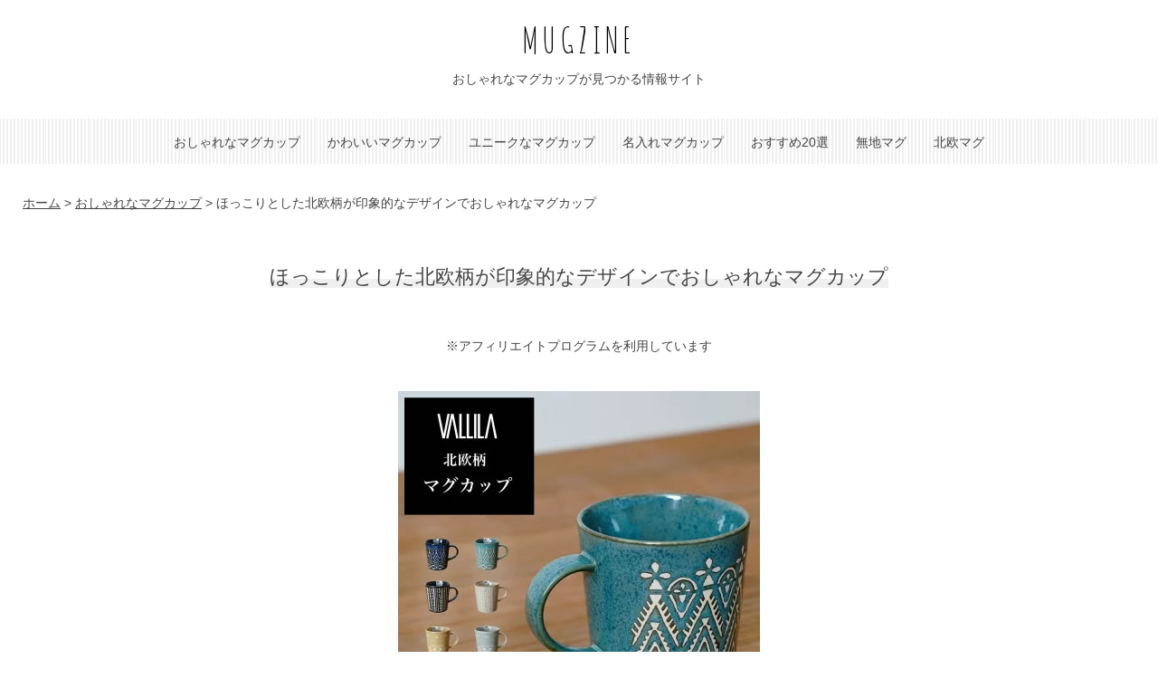

--- FILE ---
content_type: text/html; charset=UTF-8
request_url: https://mugzine.info/cool/4793/
body_size: 9691
content:
<!DOCTYPE html>
<html lang="ja">

<head>

<!-- Google tag (gtag.js) -->
<script async src="https://www.googletagmanager.com/gtag/js?id=G-0PC2VBYV2G"></script>
<script>
  window.dataLayer = window.dataLayer || [];
  function gtag(){dataLayer.push(arguments);}
  gtag('js', new Date());

  gtag('config', 'G-0PC2VBYV2G');
  gtag('config', 'UA-22064871-9');
</script>

<meta charset="UTF-8">
<meta name="viewport" content="width=device-width">
<meta name="format-detection" content="telephone=no" />

<title>ほっこりとした北欧柄が印象的なデザインでおしゃれなマグカップ | マグジン</title>

<link rel="stylesheet" href="https://fonts.googleapis.com/css?family=Amatic+SC">
<link rel="stylesheet" href="https://mugzine.info/wp-content/themes/mugzine2/style.css" />
<link rel="stylesheet" href="https://netdna.bootstrapcdn.com/font-awesome/4.0.3/css/font-awesome.min.css">

<link rel="shortcut icon" href="https://mugzine.info/wp-content/themes/mugzine2/images/favicon.ico">

<script type='text/javascript' src='https://code.jquery.com/jquery-1.10.0.min.js?ver=1.10.0'></script>
<script type="text/javascript" src="https://mugzine.info/wp-content/themes/mugzine2/js/base.js"></script>
<script type="text/javascript" src="https://mugzine.info/wp-content/themes/mugzine2/js/footerFixed.js"></script>
<script type="text/javascript" src="https://mugzine.info/wp-content/themes/mugzine2/js/scroll.js"></script>
<script type="text/javascript" src="https://mugzine.info/wp-content/themes/mugzine2/js/flexibility.js"></script>

<meta name="keywords" content="北欧,VALLILA,フィンランド,マグカップ,人気" />
<meta name="description" content="VALLILAの北欧柄マグカップ。ほっこりとした北欧柄が印象的なデザインでおしゃれです！インテリアとしても楽しめ、色違いや柄違いで揃えてみるのもおすすめです。" />
<meta name='robots' content='max-image-preview:large' />
	<style>img:is([sizes="auto" i], [sizes^="auto," i]) { contain-intrinsic-size: 3000px 1500px }</style>
	<script type="text/javascript">
/* <![CDATA[ */
window._wpemojiSettings = {"baseUrl":"https:\/\/s.w.org\/images\/core\/emoji\/16.0.1\/72x72\/","ext":".png","svgUrl":"https:\/\/s.w.org\/images\/core\/emoji\/16.0.1\/svg\/","svgExt":".svg","source":{"concatemoji":"https:\/\/mugzine.info\/wp-includes\/js\/wp-emoji-release.min.js?ver=6.8.3"}};
/*! This file is auto-generated */
!function(s,n){var o,i,e;function c(e){try{var t={supportTests:e,timestamp:(new Date).valueOf()};sessionStorage.setItem(o,JSON.stringify(t))}catch(e){}}function p(e,t,n){e.clearRect(0,0,e.canvas.width,e.canvas.height),e.fillText(t,0,0);var t=new Uint32Array(e.getImageData(0,0,e.canvas.width,e.canvas.height).data),a=(e.clearRect(0,0,e.canvas.width,e.canvas.height),e.fillText(n,0,0),new Uint32Array(e.getImageData(0,0,e.canvas.width,e.canvas.height).data));return t.every(function(e,t){return e===a[t]})}function u(e,t){e.clearRect(0,0,e.canvas.width,e.canvas.height),e.fillText(t,0,0);for(var n=e.getImageData(16,16,1,1),a=0;a<n.data.length;a++)if(0!==n.data[a])return!1;return!0}function f(e,t,n,a){switch(t){case"flag":return n(e,"\ud83c\udff3\ufe0f\u200d\u26a7\ufe0f","\ud83c\udff3\ufe0f\u200b\u26a7\ufe0f")?!1:!n(e,"\ud83c\udde8\ud83c\uddf6","\ud83c\udde8\u200b\ud83c\uddf6")&&!n(e,"\ud83c\udff4\udb40\udc67\udb40\udc62\udb40\udc65\udb40\udc6e\udb40\udc67\udb40\udc7f","\ud83c\udff4\u200b\udb40\udc67\u200b\udb40\udc62\u200b\udb40\udc65\u200b\udb40\udc6e\u200b\udb40\udc67\u200b\udb40\udc7f");case"emoji":return!a(e,"\ud83e\udedf")}return!1}function g(e,t,n,a){var r="undefined"!=typeof WorkerGlobalScope&&self instanceof WorkerGlobalScope?new OffscreenCanvas(300,150):s.createElement("canvas"),o=r.getContext("2d",{willReadFrequently:!0}),i=(o.textBaseline="top",o.font="600 32px Arial",{});return e.forEach(function(e){i[e]=t(o,e,n,a)}),i}function t(e){var t=s.createElement("script");t.src=e,t.defer=!0,s.head.appendChild(t)}"undefined"!=typeof Promise&&(o="wpEmojiSettingsSupports",i=["flag","emoji"],n.supports={everything:!0,everythingExceptFlag:!0},e=new Promise(function(e){s.addEventListener("DOMContentLoaded",e,{once:!0})}),new Promise(function(t){var n=function(){try{var e=JSON.parse(sessionStorage.getItem(o));if("object"==typeof e&&"number"==typeof e.timestamp&&(new Date).valueOf()<e.timestamp+604800&&"object"==typeof e.supportTests)return e.supportTests}catch(e){}return null}();if(!n){if("undefined"!=typeof Worker&&"undefined"!=typeof OffscreenCanvas&&"undefined"!=typeof URL&&URL.createObjectURL&&"undefined"!=typeof Blob)try{var e="postMessage("+g.toString()+"("+[JSON.stringify(i),f.toString(),p.toString(),u.toString()].join(",")+"));",a=new Blob([e],{type:"text/javascript"}),r=new Worker(URL.createObjectURL(a),{name:"wpTestEmojiSupports"});return void(r.onmessage=function(e){c(n=e.data),r.terminate(),t(n)})}catch(e){}c(n=g(i,f,p,u))}t(n)}).then(function(e){for(var t in e)n.supports[t]=e[t],n.supports.everything=n.supports.everything&&n.supports[t],"flag"!==t&&(n.supports.everythingExceptFlag=n.supports.everythingExceptFlag&&n.supports[t]);n.supports.everythingExceptFlag=n.supports.everythingExceptFlag&&!n.supports.flag,n.DOMReady=!1,n.readyCallback=function(){n.DOMReady=!0}}).then(function(){return e}).then(function(){var e;n.supports.everything||(n.readyCallback(),(e=n.source||{}).concatemoji?t(e.concatemoji):e.wpemoji&&e.twemoji&&(t(e.twemoji),t(e.wpemoji)))}))}((window,document),window._wpemojiSettings);
/* ]]> */
</script>
<style id='wp-emoji-styles-inline-css' type='text/css'>

	img.wp-smiley, img.emoji {
		display: inline !important;
		border: none !important;
		box-shadow: none !important;
		height: 1em !important;
		width: 1em !important;
		margin: 0 0.07em !important;
		vertical-align: -0.1em !important;
		background: none !important;
		padding: 0 !important;
	}
</style>
<link rel='stylesheet' id='wp-block-library-css' href='https://mugzine.info/wp-includes/css/dist/block-library/style.min.css?ver=6.8.3' type='text/css' media='all' />
<style id='classic-theme-styles-inline-css' type='text/css'>
/*! This file is auto-generated */
.wp-block-button__link{color:#fff;background-color:#32373c;border-radius:9999px;box-shadow:none;text-decoration:none;padding:calc(.667em + 2px) calc(1.333em + 2px);font-size:1.125em}.wp-block-file__button{background:#32373c;color:#fff;text-decoration:none}
</style>
<style id='global-styles-inline-css' type='text/css'>
:root{--wp--preset--aspect-ratio--square: 1;--wp--preset--aspect-ratio--4-3: 4/3;--wp--preset--aspect-ratio--3-4: 3/4;--wp--preset--aspect-ratio--3-2: 3/2;--wp--preset--aspect-ratio--2-3: 2/3;--wp--preset--aspect-ratio--16-9: 16/9;--wp--preset--aspect-ratio--9-16: 9/16;--wp--preset--color--black: #000000;--wp--preset--color--cyan-bluish-gray: #abb8c3;--wp--preset--color--white: #ffffff;--wp--preset--color--pale-pink: #f78da7;--wp--preset--color--vivid-red: #cf2e2e;--wp--preset--color--luminous-vivid-orange: #ff6900;--wp--preset--color--luminous-vivid-amber: #fcb900;--wp--preset--color--light-green-cyan: #7bdcb5;--wp--preset--color--vivid-green-cyan: #00d084;--wp--preset--color--pale-cyan-blue: #8ed1fc;--wp--preset--color--vivid-cyan-blue: #0693e3;--wp--preset--color--vivid-purple: #9b51e0;--wp--preset--gradient--vivid-cyan-blue-to-vivid-purple: linear-gradient(135deg,rgba(6,147,227,1) 0%,rgb(155,81,224) 100%);--wp--preset--gradient--light-green-cyan-to-vivid-green-cyan: linear-gradient(135deg,rgb(122,220,180) 0%,rgb(0,208,130) 100%);--wp--preset--gradient--luminous-vivid-amber-to-luminous-vivid-orange: linear-gradient(135deg,rgba(252,185,0,1) 0%,rgba(255,105,0,1) 100%);--wp--preset--gradient--luminous-vivid-orange-to-vivid-red: linear-gradient(135deg,rgba(255,105,0,1) 0%,rgb(207,46,46) 100%);--wp--preset--gradient--very-light-gray-to-cyan-bluish-gray: linear-gradient(135deg,rgb(238,238,238) 0%,rgb(169,184,195) 100%);--wp--preset--gradient--cool-to-warm-spectrum: linear-gradient(135deg,rgb(74,234,220) 0%,rgb(151,120,209) 20%,rgb(207,42,186) 40%,rgb(238,44,130) 60%,rgb(251,105,98) 80%,rgb(254,248,76) 100%);--wp--preset--gradient--blush-light-purple: linear-gradient(135deg,rgb(255,206,236) 0%,rgb(152,150,240) 100%);--wp--preset--gradient--blush-bordeaux: linear-gradient(135deg,rgb(254,205,165) 0%,rgb(254,45,45) 50%,rgb(107,0,62) 100%);--wp--preset--gradient--luminous-dusk: linear-gradient(135deg,rgb(255,203,112) 0%,rgb(199,81,192) 50%,rgb(65,88,208) 100%);--wp--preset--gradient--pale-ocean: linear-gradient(135deg,rgb(255,245,203) 0%,rgb(182,227,212) 50%,rgb(51,167,181) 100%);--wp--preset--gradient--electric-grass: linear-gradient(135deg,rgb(202,248,128) 0%,rgb(113,206,126) 100%);--wp--preset--gradient--midnight: linear-gradient(135deg,rgb(2,3,129) 0%,rgb(40,116,252) 100%);--wp--preset--font-size--small: 13px;--wp--preset--font-size--medium: 20px;--wp--preset--font-size--large: 36px;--wp--preset--font-size--x-large: 42px;--wp--preset--spacing--20: 0.44rem;--wp--preset--spacing--30: 0.67rem;--wp--preset--spacing--40: 1rem;--wp--preset--spacing--50: 1.5rem;--wp--preset--spacing--60: 2.25rem;--wp--preset--spacing--70: 3.38rem;--wp--preset--spacing--80: 5.06rem;--wp--preset--shadow--natural: 6px 6px 9px rgba(0, 0, 0, 0.2);--wp--preset--shadow--deep: 12px 12px 50px rgba(0, 0, 0, 0.4);--wp--preset--shadow--sharp: 6px 6px 0px rgba(0, 0, 0, 0.2);--wp--preset--shadow--outlined: 6px 6px 0px -3px rgba(255, 255, 255, 1), 6px 6px rgba(0, 0, 0, 1);--wp--preset--shadow--crisp: 6px 6px 0px rgba(0, 0, 0, 1);}:where(.is-layout-flex){gap: 0.5em;}:where(.is-layout-grid){gap: 0.5em;}body .is-layout-flex{display: flex;}.is-layout-flex{flex-wrap: wrap;align-items: center;}.is-layout-flex > :is(*, div){margin: 0;}body .is-layout-grid{display: grid;}.is-layout-grid > :is(*, div){margin: 0;}:where(.wp-block-columns.is-layout-flex){gap: 2em;}:where(.wp-block-columns.is-layout-grid){gap: 2em;}:where(.wp-block-post-template.is-layout-flex){gap: 1.25em;}:where(.wp-block-post-template.is-layout-grid){gap: 1.25em;}.has-black-color{color: var(--wp--preset--color--black) !important;}.has-cyan-bluish-gray-color{color: var(--wp--preset--color--cyan-bluish-gray) !important;}.has-white-color{color: var(--wp--preset--color--white) !important;}.has-pale-pink-color{color: var(--wp--preset--color--pale-pink) !important;}.has-vivid-red-color{color: var(--wp--preset--color--vivid-red) !important;}.has-luminous-vivid-orange-color{color: var(--wp--preset--color--luminous-vivid-orange) !important;}.has-luminous-vivid-amber-color{color: var(--wp--preset--color--luminous-vivid-amber) !important;}.has-light-green-cyan-color{color: var(--wp--preset--color--light-green-cyan) !important;}.has-vivid-green-cyan-color{color: var(--wp--preset--color--vivid-green-cyan) !important;}.has-pale-cyan-blue-color{color: var(--wp--preset--color--pale-cyan-blue) !important;}.has-vivid-cyan-blue-color{color: var(--wp--preset--color--vivid-cyan-blue) !important;}.has-vivid-purple-color{color: var(--wp--preset--color--vivid-purple) !important;}.has-black-background-color{background-color: var(--wp--preset--color--black) !important;}.has-cyan-bluish-gray-background-color{background-color: var(--wp--preset--color--cyan-bluish-gray) !important;}.has-white-background-color{background-color: var(--wp--preset--color--white) !important;}.has-pale-pink-background-color{background-color: var(--wp--preset--color--pale-pink) !important;}.has-vivid-red-background-color{background-color: var(--wp--preset--color--vivid-red) !important;}.has-luminous-vivid-orange-background-color{background-color: var(--wp--preset--color--luminous-vivid-orange) !important;}.has-luminous-vivid-amber-background-color{background-color: var(--wp--preset--color--luminous-vivid-amber) !important;}.has-light-green-cyan-background-color{background-color: var(--wp--preset--color--light-green-cyan) !important;}.has-vivid-green-cyan-background-color{background-color: var(--wp--preset--color--vivid-green-cyan) !important;}.has-pale-cyan-blue-background-color{background-color: var(--wp--preset--color--pale-cyan-blue) !important;}.has-vivid-cyan-blue-background-color{background-color: var(--wp--preset--color--vivid-cyan-blue) !important;}.has-vivid-purple-background-color{background-color: var(--wp--preset--color--vivid-purple) !important;}.has-black-border-color{border-color: var(--wp--preset--color--black) !important;}.has-cyan-bluish-gray-border-color{border-color: var(--wp--preset--color--cyan-bluish-gray) !important;}.has-white-border-color{border-color: var(--wp--preset--color--white) !important;}.has-pale-pink-border-color{border-color: var(--wp--preset--color--pale-pink) !important;}.has-vivid-red-border-color{border-color: var(--wp--preset--color--vivid-red) !important;}.has-luminous-vivid-orange-border-color{border-color: var(--wp--preset--color--luminous-vivid-orange) !important;}.has-luminous-vivid-amber-border-color{border-color: var(--wp--preset--color--luminous-vivid-amber) !important;}.has-light-green-cyan-border-color{border-color: var(--wp--preset--color--light-green-cyan) !important;}.has-vivid-green-cyan-border-color{border-color: var(--wp--preset--color--vivid-green-cyan) !important;}.has-pale-cyan-blue-border-color{border-color: var(--wp--preset--color--pale-cyan-blue) !important;}.has-vivid-cyan-blue-border-color{border-color: var(--wp--preset--color--vivid-cyan-blue) !important;}.has-vivid-purple-border-color{border-color: var(--wp--preset--color--vivid-purple) !important;}.has-vivid-cyan-blue-to-vivid-purple-gradient-background{background: var(--wp--preset--gradient--vivid-cyan-blue-to-vivid-purple) !important;}.has-light-green-cyan-to-vivid-green-cyan-gradient-background{background: var(--wp--preset--gradient--light-green-cyan-to-vivid-green-cyan) !important;}.has-luminous-vivid-amber-to-luminous-vivid-orange-gradient-background{background: var(--wp--preset--gradient--luminous-vivid-amber-to-luminous-vivid-orange) !important;}.has-luminous-vivid-orange-to-vivid-red-gradient-background{background: var(--wp--preset--gradient--luminous-vivid-orange-to-vivid-red) !important;}.has-very-light-gray-to-cyan-bluish-gray-gradient-background{background: var(--wp--preset--gradient--very-light-gray-to-cyan-bluish-gray) !important;}.has-cool-to-warm-spectrum-gradient-background{background: var(--wp--preset--gradient--cool-to-warm-spectrum) !important;}.has-blush-light-purple-gradient-background{background: var(--wp--preset--gradient--blush-light-purple) !important;}.has-blush-bordeaux-gradient-background{background: var(--wp--preset--gradient--blush-bordeaux) !important;}.has-luminous-dusk-gradient-background{background: var(--wp--preset--gradient--luminous-dusk) !important;}.has-pale-ocean-gradient-background{background: var(--wp--preset--gradient--pale-ocean) !important;}.has-electric-grass-gradient-background{background: var(--wp--preset--gradient--electric-grass) !important;}.has-midnight-gradient-background{background: var(--wp--preset--gradient--midnight) !important;}.has-small-font-size{font-size: var(--wp--preset--font-size--small) !important;}.has-medium-font-size{font-size: var(--wp--preset--font-size--medium) !important;}.has-large-font-size{font-size: var(--wp--preset--font-size--large) !important;}.has-x-large-font-size{font-size: var(--wp--preset--font-size--x-large) !important;}
:where(.wp-block-post-template.is-layout-flex){gap: 1.25em;}:where(.wp-block-post-template.is-layout-grid){gap: 1.25em;}
:where(.wp-block-columns.is-layout-flex){gap: 2em;}:where(.wp-block-columns.is-layout-grid){gap: 2em;}
:root :where(.wp-block-pullquote){font-size: 1.5em;line-height: 1.6;}
</style>
<link rel="https://api.w.org/" href="https://mugzine.info/wp-json/" /><link rel="alternate" title="JSON" type="application/json" href="https://mugzine.info/wp-json/wp/v2/posts/4793" /><link rel="canonical" href="https://mugzine.info/cool/4793/" />
<link rel="alternate" title="oEmbed (JSON)" type="application/json+oembed" href="https://mugzine.info/wp-json/oembed/1.0/embed?url=https%3A%2F%2Fmugzine.info%2Fcool%2F4793%2F" />
<link rel="alternate" title="oEmbed (XML)" type="text/xml+oembed" href="https://mugzine.info/wp-json/oembed/1.0/embed?url=https%3A%2F%2Fmugzine.info%2Fcool%2F4793%2F&#038;format=xml" />



</head>

<body class="wp-singular post-template-default single single-post postid-4793 single-format-standard wp-theme-mugzine2">

<!-- 大外枠 -->
<div id="wrapper">

<!-- header -->
<header id="header">

<div class="sitename"><a href="https://mugzine.info/">MUGZINE</a></div>

<div id="discription-area">
<div class="discription">おしゃれなマグカップが見つかる情報サイト</div>
</div>

<div class="menu-button"><i class="fa fa-bars"></i> MENU</div>

<div class="flexnav">

<nav role="navigation" class="clearfix">

<ul class="nav-menu"><li id="menu-item-971" class="menu-item menu-item-type-taxonomy menu-item-object-category current-post-ancestor current-menu-parent current-post-parent menu-item-971"><a href="https://mugzine.info/cool/">おしゃれなマグカップ</a></li>
<li id="menu-item-972" class="menu-item menu-item-type-taxonomy menu-item-object-category menu-item-972"><a href="https://mugzine.info/pretty/">かわいいマグカップ</a></li>
<li id="menu-item-973" class="menu-item menu-item-type-taxonomy menu-item-object-category menu-item-973"><a href="https://mugzine.info/unique/">ユニークなマグカップ</a></li>
<li id="menu-item-2711" class="menu-item menu-item-type-taxonomy menu-item-object-category menu-item-2711"><a href="https://mugzine.info/original/">名入れマグカップ</a></li>
<li id="menu-item-976" class="menu-item menu-item-type-custom menu-item-object-custom menu-item-976"><a href="https://mugzine.info/tag/recommend/">おすすめ20選</a></li>
<li id="menu-item-2674" class="menu-item menu-item-type-custom menu-item-object-custom menu-item-2674"><a href="https://mugzine.info/tag/muji/">無地マグ</a></li>
<li id="menu-item-975" class="menu-item menu-item-type-custom menu-item-object-custom menu-item-975"><a href="https://mugzine.info/tag/nordic/">北欧マグ</a></li>
</ul>
</nav>

</div><!-- /.flexnav -->

</header>
<!-- /header -->
<!-- content_wrap -->
<div id="content_wrap">

<!-- main -->
<main role="main">

<div class="breadcrumbs" vocab="https://schema.org/" typeof="BreadcrumbList">
<!-- Breadcrumb NavXT 7.4.1 -->
<span property="itemListElement" typeof="ListItem"><a property="item" typeof="WebPage" href="https://mugzine.info"><span property="name">ホーム</span></a><meta property="position" content="1"></span> &gt; <span property="itemListElement" typeof="ListItem"><a property="item" typeof="WebPage" href="https://mugzine.info/cool/"><span property="name">おしゃれなマグカップ</span></a><meta property="position" content="2"></span> &gt; <span property="itemListElement" typeof="ListItem"><span property="name">ほっこりとした北欧柄が印象的なデザインでおしゃれなマグカップ</span><meta property="position" content="3"></span></div>

<div class="content clearfix">


<div class="entry-title-bar">
<div class="entry-title"><h1><span class="txt-line-olive">ほっこりとした北欧柄が印象的なデザインでおしゃれなマグカップ</span></h1></div>
</div>

<!--ページトップ共通の設定-->
<div id="page-cmn-top" class="clearfix">

<ul class="page-cmn-top-widget">
<li id="custom_html-7" class="widget_text widget widget_custom_html"><div class="textwidget custom-html-widget"><div class="cmn-ad-txt">※アフィリエイトプログラムを利用しています</div></div></li>
</ul>

</div>
<!--ページトップ共通の設定-->

<div class="entry-content">

<p><img fetchpriority="high" decoding="async" src="https://mugzine.info/wp-content/uploads/2021/08/20210816_cl_01.jpg" alt="北欧柄マグカップ" width="400" height="400"  /></p>
<p>フィンランドの歴史あるブランド・VALLILAの北欧柄マグカップ。</p>
<p>ほっこりとした北欧柄が印象的なデザインでおしゃれです！<br />
インテリアとしても楽しめ、色違いや柄違いで揃えてみるのもおすすめです。</p>
<p>和洋中どんな食卓にも合わせやすいマグカップ。<br />
デイリー使いはもちろん、大切な人への贈り物にもおすすめです。</p>
<div class="prt-dtl-list">
<ul>
<li>ブランド：VALLILA（ヴァッリラ）</li>
<li>材質：磁器</li>
<li>取扱店：サンロック（楽天市場）</li>
</ul>
</div>
<p class="prt-dtl-end">※ショップでの取り扱いが終了しています。</p>

<div class="entry-info"><a href="https://mugzine.info/cool/" rel="category tag">おしゃれなマグカップ</a> / <a href="https://mugzine.info/tag/soldout/" rel="tag">*</a></div>

<div class="bottom-ads-space-md">スポンサードリンク</div>
<div class="bottom-ads clearfix">
<div class="bottom-ads-left">
<a href="https://px.a8.net/svt/ejp?a8mat=2ZRZFQ+FK8YKI+3F5M+626XT" target="_blank" rel="nofollow noopener"><img border="0" width="300" height="250" alt="" src="https://www25.a8.net/svt/bgt?aid=181024550941&wid=003&eno=01&mid=s00000015961001018000&mc=1"></a><img border="0" width="1" height="1" src="https://www16.a8.net/0.gif?a8mat=2ZRZFQ+FK8YKI+3F5M+626XT" alt="">
</div>
<div class="bottom-ads-right">
<script async src="//pagead2.googlesyndication.com/pagead/js/adsbygoogle.js"></script>
<!-- m300 sm article bottom -->
<ins class="adsbygoogle"
     style="display:inline-block;width:300px;height:250px"
     data-ad-client="ca-pub-6361262901660883"
     data-ad-slot="9179658958"></ins>
<script>
(adsbygoogle = window.adsbygoogle || []).push({});
</script>
</div>
</div>

<div class="bottom-ads-sub">
<a href="https://hb.afl.rakuten.co.jp/hsc/17549504.9e5df4fb.152297c1.707112ac/?link_type=pict&ut=eyJwYWdlIjoic2hvcCIsInR5cGUiOiJwaWN0IiwiY29sIjowLCJjYXQiOiIxMDIiLCJiYW4iOiIxNTI0MTUxIn0%3D" target="_blank" rel="nofollow" style="word-wrap:break-word;"  ><img src="https://hbb.afl.rakuten.co.jp/hsb/17549504.9e5df4fb.152297c1.707112ac/?me_id=1&me_adv_id=1524151&t=pict" border="0" style="margin:2px" alt="" title=""></a>
</div>


</div><!-- /entry-content -->

<div class="recommend-md">[ おすすめマグカップ20選！]</div>

</div><!-- /content -->

<div class="articles clearfix">


        
<div class="articles-box">
<div class="articles-img"><p><a href="https://mugzine.info/cool/4678/">
<img width="400" height="400" src="https://mugzine.info/wp-content/uploads/2021/07/20210720_cl_01.jpg"  alt="ANGLE・アンニュイマグ" decoding="async" loading="lazy" /></a></p></div>
<div class="articles-title-select"><h3><a href="https://mugzine.info/cool/4678/">アンニュイな横顔が描かれたデザインがおしゃれなANGLEのマグカップ</a></h3></div>
</div>

        
<div class="articles-box">
<div class="articles-img"><p><a href="https://mugzine.info/pretty/4288/">
<img width="400" height="400" src="https://mugzine.info/wp-content/uploads/2020/05/20200515_pr_01.jpg"  alt="動物マグカップ" decoding="async" loading="lazy" /></a></p></div>
<div class="articles-title-select"><h3><a href="https://mugzine.info/pretty/4288/">内側に目盛り付き！シンプルで個性的な動物柄がかわいいマグカップ</a></h3></div>
</div>

        
<div class="articles-box">
<div class="articles-img"><p><a href="https://mugzine.info/cool/4536/">
<img width="400" height="400" src="https://mugzine.info/wp-content/uploads/2021/02/20210201_cl_01.jpg"  alt="波佐見焼マグカップ" decoding="async" loading="lazy" /></a></p></div>
<div class="articles-title-select"><h3><a href="https://mugzine.info/cool/4536/">しのぎの技法で付けられたストライプ柄がおしゃれなマグカップ</a></h3></div>
</div>

        
<div class="articles-box">
<div class="articles-img"><p><a href="https://mugzine.info/cool/5606/">
<img width="400" height="400" src="https://mugzine.info/wp-content/uploads/2024/12/20241210_cl_01.jpg"  alt="モダンアート・マグカップ" decoding="async" loading="lazy" /></a></p></div>
<div class="articles-title-select"><h3><a href="https://mugzine.info/cool/5606/">3重に塗り分けられたデザインがおしゃれなマグカップ</a></h3></div>
</div>

        
<div class="articles-box">
<div class="articles-img"><p><a href="https://mugzine.info/cool/5567/">
<img width="400" height="400" src="https://mugzine.info/wp-content/uploads/2024/01/20240131_cl_01.jpg"  alt="マリメッコ・マグカップ" decoding="async" loading="lazy" /></a></p></div>
<div class="articles-title-select"><h3><a href="https://mugzine.info/cool/5567/">ブラック×ゴールドラインがおしゃれなマリメッコのマグカップ</a></h3></div>
</div>

        
<div class="articles-box">
<div class="articles-img"><p><a href="https://mugzine.info/cool/301/">
<img width="400" height="400" src="https://mugzine.info/wp-content/uploads/2020/02/20240124_cl_02.jpg"  alt="HASAMIマグカップ" decoding="async" loading="lazy" /></a></p></div>
<div class="articles-title-select"><h3><a href="https://mugzine.info/cool/301/">カラフルでスタイリッシュなフォルムがおしゃれなHASAMIのマグカップ</a></h3></div>
</div>

        
<div class="articles-box">
<div class="articles-img"><p><a href="https://mugzine.info/cool/4055/">
<img width="400" height="400" src="https://mugzine.info/wp-content/uploads/2019/09/20190911_cl_01.jpg"  alt="重山陶器マグカップ" decoding="async" loading="lazy" /></a></p></div>
<div class="articles-title-select"><h3><a href="https://mugzine.info/cool/4055/">円のようで円じゃない12角形のフォルムがおしゃれな波佐見焼マグカップ</a></h3></div>
</div>

        
<div class="articles-box">
<div class="articles-img"><p><a href="https://mugzine.info/cool/4839/">
<img width="400" height="400" src="https://mugzine.info/wp-content/uploads/2021/08/20210826_cl_01.jpg"  alt="ブルーボトルコーヒー・ダブルウォールグラスマグ" decoding="async" loading="lazy" /></a></p></div>
<div class="articles-title-select"><h3><a href="https://mugzine.info/cool/4839/">浮遊感も楽しめるブルーボトルコーヒーのおしゃれなグラスマグ</a></h3></div>
</div>

        
<div class="articles-box">
<div class="articles-img"><p><a href="https://mugzine.info/cool/4454/">
<img width="400" height="400" src="https://mugzine.info/wp-content/uploads/2022/07/20240125_cl_01.jpg"  alt="ZEROJAPANカフェマグ" decoding="async" loading="lazy" /></a></p></div>
<div class="articles-title-select"><h3><a href="https://mugzine.info/cool/4454/">カラフルで小さめのボディがおしゃれなZEROJAPANのカフェマグ・全26色</a></h3></div>
</div>

        
<div class="articles-box">
<div class="articles-img"><p><a href="https://mugzine.info/cool/2000/">
<img width="400" height="400" src="https://mugzine.info/wp-content/uploads/2021/07/20210822_cl_01.jpg"  alt="SLOW COFFEE STYLEマグカップ" decoding="async" loading="lazy" /></a></p></div>
<div class="articles-title-select"><h3><a href="https://mugzine.info/cool/2000/">アースカラーのデザインがおしゃれなSLOW COFFEE STYLEマグカップ</a></h3></div>
</div>

        
<div class="articles-box">
<div class="articles-img"><p><a href="https://mugzine.info/pretty/4875/">
<img width="400" height="400" src="https://mugzine.info/wp-content/uploads/2021/09/20210906_pr_01.jpg"  alt="ハワイタイルマグ" decoding="async" loading="lazy" /></a></p></div>
<div class="articles-title-select"><h3><a href="https://mugzine.info/pretty/4875/">フラダンスを踊る美女たちのタイル絵がかわいいハワイタイルマグ</a></h3></div>
</div>

        
<div class="articles-box">
<div class="articles-img"><p><a href="https://mugzine.info/cool/4521/">
<img width="400" height="400" src="https://mugzine.info/wp-content/uploads/2022/06/20240122_cl_01.jpg"  alt="マリメッコ・マグカップ" decoding="async" loading="lazy" /></a></p></div>
<div class="articles-title-select"><h3><a href="https://mugzine.info/cool/4521/">ふぞろいに並ぶ2色のドット柄がおしゃれなマリメッコのマグカップ</a></h3></div>
</div>

        
<div class="articles-box">
<div class="articles-img"><p><a href="https://mugzine.info/cool/1705/">
<img width="400" height="400" src="https://mugzine.info/wp-content/uploads/2014/09/20140912_col_01.jpg"  alt="Pottery Fieldペアマグカップ" decoding="async" loading="lazy" /></a></p></div>
<div class="articles-title-select"><h3><a href="https://mugzine.info/cool/1705/">北欧風の愛らしい花柄がおしゃれなPottery Fieldのペアマグカップ</a></h3></div>
</div>

        
<div class="articles-box">
<div class="articles-img"><p><a href="https://mugzine.info/pretty/4974/">
<img width="400" height="400" src="https://mugzine.info/wp-content/uploads/2021/09/20210922_pr_01.jpg"  alt="フレッシュアート・マグカップ" decoding="async" loading="lazy" /></a></p></div>
<div class="articles-title-select"><h3><a href="https://mugzine.info/pretty/4974/">野菜やフルーツが描かれたポップなデザインがかわいいマグカップ</a></h3></div>
</div>

        
<div class="articles-box">
<div class="articles-img"><p><a href="https://mugzine.info/cool/4674/">
<img width="400" height="400" src="https://mugzine.info/wp-content/uploads/2021/04/20210421_cl_01.jpg"  alt="うずまきマグ" decoding="async" loading="lazy" /></a></p></div>
<div class="articles-title-select"><h3><a href="https://mugzine.info/cool/4674/">渦巻きのようなグルグル模様のデザインがおしゃれなマグカップ</a></h3></div>
</div>

        
<div class="articles-box">
<div class="articles-img"><p><a href="https://mugzine.info/cool/4936/">
<img width="400" height="400" src="https://mugzine.info/wp-content/uploads/2021/09/20210918_cl_01.jpg"  alt="SILTAカップ＆ウッドソーサー" decoding="async" loading="lazy" /></a></p></div>
<div class="articles-title-select"><h3><a href="https://mugzine.info/cool/4936/">雨の季節を切りとったデザインがおしゃれなカップ＆ウッドソーサー</a></h3></div>
</div>

        
<div class="articles-box">
<div class="articles-img"><p><a href="https://mugzine.info/cool/4744/">
<img width="400" height="400" src="https://mugzine.info/wp-content/uploads/2021/08/20210809_cl_01.jpg"  alt="SAKUZAN・コーヒーカップ＆ソーサー" decoding="async" loading="lazy" /></a></p></div>
<div class="articles-title-select"><h3><a href="https://mugzine.info/cool/4744/">華やかなパステルカラーがおしゃれなコーヒーカップ＆ソーサー</a></h3></div>
</div>

        
<div class="articles-box">
<div class="articles-img"><p><a href="https://mugzine.info/cool/2232/">
<img width="400" height="400" src="https://mugzine.info/wp-content/uploads/2017/05/20190403_cl_01.jpg"  alt="" decoding="async" loading="lazy" /></a></p></div>
<div class="articles-title-select"><h3><a href="https://mugzine.info/cool/2232/">深いブルーの花模様がおしゃれなロールストランドのマグカップ</a></h3></div>
</div>

        

</div><!-- /articles -->



</main>
<!-- /main -->

</div>
<!-- /content_wrap -->

<!-- footer -->
<footer id="footer">

<div class="bottom-ads-space-mdc">スポンサードリンク</div>
<div class="bottom-ads clearfix">
<div class="bottom-ads-left">
<script async src="//pagead2.googlesyndication.com/pagead/js/adsbygoogle.js"></script>
<!-- m300 sm article bottom -->
<ins class="adsbygoogle"
     style="display:inline-block;width:300px;height:250px"
     data-ad-client="ca-pub-6361262901660883"
     data-ad-slot="9179658958"></ins>
<script>
(adsbygoogle = window.adsbygoogle || []).push({});
</script>
</div>
<div class="bottom-ads-right">
<a href="https://px.a8.net/svt/ejp?a8mat=2ZH30A+BD0UWY+3NWC+631SX" target="_blank" rel="nofollow noopener"><img border="0" width="300" height="250" alt="" src="https://www20.a8.net/svt/bgt?aid=180515962687&wid=003&eno=01&mid=s00000017094001022000&mc=1"></a><img border="0" width="1" height="1" src="https://www11.a8.net/0.gif?a8mat=2ZH30A+BD0UWY+3NWC+631SX" alt="">
</div>
</div>

<div class="bottom-ads-sub">
<a href="https://hb.afl.rakuten.co.jp/hsc/17549504.9e5df4fb.152297c1.707112ac/?link_type=pict&ut=eyJwYWdlIjoic2hvcCIsInR5cGUiOiJwaWN0IiwiY29sIjoxLCJjYXQiOiIxMDIiLCJiYW4iOjE1MjQxNTEsImFtcCI6ZmFsc2V9" target="_blank" rel="nofollow sponsored noopener" style="word-wrap:break-word;"><img src="https://hbb.afl.rakuten.co.jp/hsb/17549504.9e5df4fb.152297c1.707112ac/?me_id=1&me_adv_id=1524151&t=pict" border="0" style="margin:2px" alt="" title=""></a>
</div>

<div class="footer-widget-area clearfix">
<div class="footer-widget">
<ul id="ft-widget">
<li id="custom_html-8" class="widget_text widget widget_custom_html"><h4 class="widgettitle">◆カテゴリーからマグカップを探す</h4><div class="textwidget custom-html-widget"><ul>
<li><a href="/cool/">おしゃれなマグカップ</a></li>
<li><a href="/pretty/">かわいいマグカップ</a></li>
<li><a href="/unique/">ユニークなマグカップ</a></li>
<li><a href="/original/">名入れマグカップ</a></li>
<li><a href="/tag/recommend/">おすすめ20選</a></li>
<li><a href="/tag/present/">プレゼントにおすすめ</a></li>
</ul></div></li>
<li id="custom_html-3" class="widget_text widget widget_custom_html"><h4 class="widgettitle">◆色からマグカップを探す</h4><div class="textwidget custom-html-widget"><ul>
<li><a href="/tag/white/">ホワイト</a></li>
<li><a href="/tag/red/">レッド</a></li>
<li><a href="/tag/pink/">ピンク</a></li>
<li><a href="/tag/orange/">オレンジ</a></li>
<li><a href="/tag/blue/">ブルー</a></li>
<li><a href="/tag/green/">グリーン</a></li>
<li><a href="/tag/yellow/">イエロー</a></li>
<li><a href="/tag/purple/">パープル</a></li>
<li><a href="/tag/brown/">ブラウン</a></li>
<li><a href="/tag/gray/">グレー</a></li>
<li><a href="/tag/black/">ブラック</a></li>
</ul></div></li>
<li id="custom_html-4" class="widget_text widget widget_custom_html"><h4 class="widgettitle">◆ブランドからマグカップを探す</h4><div class="textwidget custom-html-widget"><ul>
<li><a href="/tag/arabia/">アラビア</a></li>
<li><a href="/tag/iittala/">イッタラ</a></li>
<li><a href="/tag/claska/">クラスカ</a></li>
<li><a href="/tag/studio-m/">スタジオエム</a></li>
<li><a href="/tag/chums/">チャムス</a></li>
<li><a href="/tag/hasami/">ハサミ</a></li>
<li><a href="/tag/marimekko/">マリメッコ</a></li>
<li><a href="/tag/lisa-larson/">リサ・ラーソン</a></li>
<li><a href="/tag/rorstrand/">ロールストランド</a></li>
<li><a href="/tag/hasami/">HASAMI</a></li>
</ul></div></li>
<li id="custom_html-2" class="widget_text widget widget_custom_html"><h4 class="widgettitle">◆種類からマグカップを探す</h4><div class="textwidget custom-html-widget"><ul>
<li><a href="/tag/muji/">無地マグ</a></li>
<li><a href="/tag/nordic/">北欧マグ</a></li>
<li><a href="/tag/dot/">ドット柄マグ</a></li>
<li><a href="/tag/border/">ボーダー柄マグ</a></li>
<li><a href="/tag/stripe/">ストライプ柄マグ</a></li>
<li><a href="/tag/flower/">花柄マグ</a></li>
<li><a href="/tag/heart/">ハート柄マグ</a></li>
<li><a href="/tag/animal/">動物マグ</a></li>
<li><a href="/tag/earthenware/">陶器マグ</a></li>
<li><a href="/tag/poland/">ポーランド陶器マグ</a></li>
<li><a href="/tag/enamel/">ホーローマグ</a></li>
<li><a href="/tag/pair/">ペアマグ</a></li>
<li><a href="/tag/lid/">蓋付きマグ</a></li>
<li><a href="/tag/stacking-mag/">スタッキングマグ</a></li>
<li><a href="/tag/moomin/">ムーミンマグ</a></li>
<li><a href="/tag/snoopy/">スヌーピーマグ</a></li>
<li><a href="/tag/disney/">ディズニーマグ</a></li>
<li><a href="/tag/kitty/">ハローキティマグ</a></li>
<li><a href="/tag/free-cup/">取っ手なしマグ</a></li>
<li><a href="/tag/coffee-cup/">コーヒーカップ＆ソーサー</a></li>
</ul></div></li>
<li id="custom_html-5" class="widget_text widget widget_custom_html"><h4 class="widgettitle">◆マグカップまとめ</h4><div class="textwidget custom-html-widget"><ul>
<li><a href="/cup-brand/">おすすめのマグカップ人気ブランド8選！</a></li>
<li><a href="/coffee-cup-saucer/">おしゃれなコーヒーカップ＆ソーサー10選！</a></li>
<li><a href="/original-mugcup/">写真入りマグカップが安く作れる通販ショップ</a></li>
<li><a href="/christmas/">クリスマスプレゼントおすすめマグカップ10選！</a></li>
<li><a href="/mugcakes/">ヨーロッパで大人気のマグカップケーキ！</a></li>
</ul></div></li>
<li id="custom_html-6" class="widget_text widget widget_custom_html"><h4 class="widgettitle">◆その他のページ</h4><div class="textwidget custom-html-widget"><ul>
<li><a href="/about/">サイトについて</a></li>
<li><a href="/site-map/">サイトマップ</a></li>
<li><a href="/contact/">お問い合わせ</a></li>
</ul></div></li>
</ul>
</div>
</div>

<div class="footer-area clearfix">

<div class="footer-discr"><span class="ft-logo"><a href="https://mugzine.info">MUGZINE</a></span><br />
おしゃれなマグカップが見つかる情報サイト</div>

</div>

<div class="copy"><small>(C) 2026 MUGZINE.</small></div>

</footer>
<!-- /footer -->

</div>
<!-- /大外枠 -->

<!-- ページトップへ戻る -->
<div id="page-top"><a href="#wrapper" class="fa fa-angle-up"></a></div>
<!-- ページトップへ戻る　終わり -->

<script type="speculationrules">
{"prefetch":[{"source":"document","where":{"and":[{"href_matches":"\/*"},{"not":{"href_matches":["\/wp-*.php","\/wp-admin\/*","\/wp-content\/uploads\/*","\/wp-content\/*","\/wp-content\/plugins\/*","\/wp-content\/themes\/mugzine2\/*","\/*\\?(.+)"]}},{"not":{"selector_matches":"a[rel~=\"nofollow\"]"}},{"not":{"selector_matches":".no-prefetch, .no-prefetch a"}}]},"eagerness":"conservative"}]}
</script>
</body>
</html>

--- FILE ---
content_type: text/html; charset=utf-8
request_url: https://www.google.com/recaptcha/api2/aframe
body_size: 267
content:
<!DOCTYPE HTML><html><head><meta http-equiv="content-type" content="text/html; charset=UTF-8"></head><body><script nonce="6OA3w4sFYE6WxVt30ov4pQ">/** Anti-fraud and anti-abuse applications only. See google.com/recaptcha */ try{var clients={'sodar':'https://pagead2.googlesyndication.com/pagead/sodar?'};window.addEventListener("message",function(a){try{if(a.source===window.parent){var b=JSON.parse(a.data);var c=clients[b['id']];if(c){var d=document.createElement('img');d.src=c+b['params']+'&rc='+(localStorage.getItem("rc::a")?sessionStorage.getItem("rc::b"):"");window.document.body.appendChild(d);sessionStorage.setItem("rc::e",parseInt(sessionStorage.getItem("rc::e")||0)+1);localStorage.setItem("rc::h",'1768888349539');}}}catch(b){}});window.parent.postMessage("_grecaptcha_ready", "*");}catch(b){}</script></body></html>

--- FILE ---
content_type: text/css
request_url: https://mugzine.info/wp-content/themes/mugzine2/style.css
body_size: 4155
content:
@charset "UTF-8";

/*
Theme Name: mugzine2
Theme URI: http://mugzine.info/
Description: mugzine用オリジナルテーマ2.0
Version: 2.0
Author: mugzine
Author URI: http://mugzine.info/
*/

/* リセット */
html,body,div,span,object,iframe,h1,h2,h3,h4,h5,h6,p,blockquote,pre,abbr,address,cite,code,del,dfn,em,img,ins,kbd,q,samp,small,strong,sub,sup,var,b,i,dl,dt,dd,ol,ul,li,fieldset,form,label,legend,table,caption,tbody,tfoot,thead,tr,th,td,article,aside,canvas,details,figcaption,figure,footer,header,hgroup,menu,nav,section,summary,time,mark,audio,video {
	margin: 0;
	padding: 0;
	border: 0;
	outline: 0;
	vertical-align: baseline;
}

main, article, aside, header, canvas, details, figcaption, figure, footer, nav, section, summary ,hgroup,menu {
	display: block;
}

h1,h2,h3 {
	font-weight: normal;
}

ul,ol {
	list-style: none;
}

table {
	border-collapse: collapse;
	border-spacing: 0;
}

input,select {
	vertical-align:middle;
}

/*スマートフォン
----------------------------------------------------*/
body {
	background: #fff;
	font: 16px/2.0 "ヒラギノ角ゴ Pro W3","Hiragino Kaku Gothic Pro",Meiryo,"メイリオ","ＭＳ Ｐゴシック",Helvetica,Sans-Serif;
	color: #444;
}

html {
	-webkit-text-size-adjust: 100%;
}

p {
	margin-bottom: 30px;
}

/* リンクの色 */
a {
	color: #444;
	text-decoration: none;
}

/* リンクにマウスオーバーした時の色 */
a:hover {
	-moz-opacity: 0.8;
	opacity: 0.8;
}

img,iframe {
	max-width: 100%;
}

img {
	height: auto;
	box-sizing: border-box;
	vertical-align: bottom;
}

/* 画像リンクのマウスオーバーに透かし */
a:hover img {
	-moz-opacity: 0.8;
	opacity: 0.8;
}

/* ロゴ画像の最大サイズ */
.sitename img {
	max-width: 200px;
}

/* clearfix */
.clearfix {
  zoom: 1;
}

.clearfix:after {
  content: "";
  display: block;
  clear: both;
}

.clear {
	clear: both;
}

#wrapper {

}

#header {
	height: 150px;
}

#content_wrap {
	clear: both;
	padding: 30px 0 30px 0;
}

main {
	padding: 0 10px;
}

.content {
	padding: 0 10px 30px 10px;
}

.content a {
	color: #3B5998;
	text-decoration: none;
}

aside {

}

footer {
	clear: both;
	font-size: 14px;
	padding-bottom: 20px;
}

/*ヘッダー*/

.sitename {
	font-size: 40px;
	font-family: 'Amatic SC', cursive;
	font-weight: 300;
	letter-spacing: 0.1100em;
	line-height: 1.2;
	text-align: center;
	padding: 15px 10px 5px 10px;
}

.sitename a {
	color: #000;
}

#discription-area {
	display: block;
	padding: 0 10px 15px 10px;
}

.discription {
	font-size: 14px;
	text-align: center;
}

.discription h1 {
	font-size: 14px;
}

/*フッター*/
.footer-area {

}

.footer-widget-area {
	padding: 0 10px;
}

.footer-widget {

}

#ft-widget li.widget {
	display: block;
	overflow: hidden;
	margin-bottom: 30px;
}

#ft-widget h4.widgettitle {
	font-size: 18px;
}

#ft-widget li.widget ul li {
	float: left;
	margin-right: 20px;
}

.footer-discr {
	padding: 0 10px;
	line-height: 1.7;
	text-align: center;
	margin-bottom: 20px;
}

.ft-logo {
	font-size: 24px;
	color: #000;
	font-family: 'Amatic SC', cursive;
	font-weight: 300;
	letter-spacing: 0.1100em;
}

.copy {
	line-height: 1.4;
	padding: 10px 10px;
	text-align: center;
}

/*ナビゲーション*/
.flexnav {
	overflow: hidden;
	margin: 0 auto;
	width: 100%;
	max-height: 0;
	background: #F5F5F5;
}

.flexnav.flexnav-open {
	max-height: 2000px;
	opacity: 1;
	transition: all 1s ease-in-out;
	z-index: 9999;
	position: relative;
}

.flexnav li {
	font-size: 14px;
	position: relative;
	overflow: hidden;
	text-align: center;
}

.flexnav li a {
	position: relative;
	display: block;
	padding: 10px 10px 10px 10px;
	z-index: 2;
	overflow: hidden;
	color: #000;
	text-decoration: none;
	border-top: 1px solid #F5F5F5;
}

.flexnav li ul {
	width: 100%;
}

.flexnav li ul.sub-menu {
	display: none;
}

.flexnav li ul.flexnav-open li {
	overflow: visible;
}

.flexnav li ul li {
	position: relative;
	overflow: hidden;
	text-align: center;
}

.flexnav li ul li a {
	display: block;
	background: #F5F5F5;
	padding: 10px 0 10px 0;
}

.flexnav .touch-button {
	position: absolute;
	z-index: 999;
	top: 10px;
	right: 5px;
	width: 50px;
	height: 50px;
	display: inline-block;
	text-align: center;
	color: #000;
}

.flexnav .touch-button:hover {
	cursor: pointer;
}

.menu-button {
	text-align: center;
	background-color: #F5F5F5;
	color: #000;
	cursor: pointer;
	padding: 10px 10px;
	font-size: .875rem;
}

/*BREAD NAV*/

.breadcrumbs {
	font-size: 14px;
	margin-bottom: 50px;
}

.breadcrumbs a {
	text-decoration: underline;
}

/*--------------------------------
AD
---------------------------------*/
.header-ad {
	clear: both;
	margin: 0 0 20px 0;
}

.bottom-ads-space-mdc {
	font-size: 14px;
	text-align: center;
	margin: 30px 0 5px 0;
	padding: 0 10px;
}

.top-ads-link {
	text-align: center;
	margin: 0;
	padding: 0 10px;
}

.top-ads-link-pc {
	font-size: 14px;
	line-height: 1.6;
	display: none;
}

.top-ads-link-pc img[width="1"] {
	display: none;
}

.top-ads-link-pc a {
	color: #CC0000;
}

.top-ads-link-sf {
	font-size: 14px;
	line-height: 1.6;
	text-align: center;
	margin: 0;
	padding: 30px 0 0 0;
}

.top-ads-link-sf img[width="1"] {
	display: none;
}

.top-ads-link-sf a {
	color: #CC0000;
}

.bottom-ads-link {
	text-align: center;
	margin: 0 0 50px 0;
	padding: 0 10px;
}

.bottom-ads-space-md {
	font-size: 14px;
	text-align: center;
	margin: 30px 0 5px 0;
}

.bottom-ads {
	font-size: 14px;
	line-height: 1.6;
	margin: 0 auto 30px auto;
	text-align: center;
}

.bottom-ads-sub {
	font-size: 14px;
	line-height: 1.6;
	margin: 0 auto 60px auto;
	text-align: center;
}

.bottom-ads a {
	color: #CC0000;
}

.bottom-ads-left {
	text-align: center;
	margin-bottom: 30px;
}

.bottom-ads-left img[width="1"] {
	display: none;
}

.bottom-ads-right {
	text-align: center;
}

.bottom-ads-right img[width="1"] {
	display: none;
}

/*--------------------------------
PAGE TOP
---------------------------------*/
#page-top {
	position: fixed;
	z-index: 9999;
	bottom: 20px;
	right: 10px;
	font-size: 14px;
}
#page-top a {
	background: #000;
	text-decoration: none;
	color: #fff;
	padding: 10px;
	text-align: center;
	display: block;
}
#page-top a:hover {
	text-decoration: none;
	background: #999;
	color: #fff;
}

/*--------------------------------
PAGE NAVI
---------------------------------*/

.page-navi-area {
	margin-bottom: 0;
	padding: 0;
}

.page-nav {
	text-align: center;
}

.page-nav li {
	display: inline;
	list-style: none outside none;
}
.page-nav li a {
	border: 1px solid rgb(230,230,230);
	color: rgb(102,102,102);
	text-decoration: none;
	border-radius: 3px;
}

.page-nav li a:hover {
	border: 1px solid rgb(230,230,230);
}
.page-nav li a:active {
	box-shadow: 0 0 3px rgba(0,0,0,0.2) inset;
	top:1px;
}

.page-nav li.current span {
	border: 1px solid rgb(153,153,153);
	color: rgb(102,102,102);
	font-weight: bold;
	border-radius: 3px;
}
.page-nav li.first span,
.page-nav li.previous span,
.page-nav li.next span,
.page-nav li.last span {
	background: rgb(248,248,248);
	border: 1px solid rgb(230,230,230);
	color: rgb(180,180,180);
	text-decoration: none;
	border-radius: 3px;
}

.page-nav li.page_nums span {
	background: rgb(248,248,248);
	border: 1px solid rgb(230,230,230);
	color: rgb(102,102,102);
}
.page-nav li a,
.page-nav li.current span,
.page-nav li.first span,
.page-nav li.previous span,
.page-nav li.next span,
.page-nav li.last span,
.page-nav li.page_nums span {
	padding: 0.15em 0.6em;
	display: inline-block;
	position:relative;
}

/*--------------------------------
TXT
---------------------------------*/
.txt-bd {
	font-weight: bold;
}

.txt-bk {
	color: #000;
}

.txt-large {
	font-size: 20px;
	line-height: 1.6;
}

.txt-small {
	font-size: 14px;
}

.txt-ctr {
	text-align: center;
}

.txt-pd-top {
	padding-top: 20px;
}

.txt-bg {
	padding: 15px 20px;
	background-color: #F3F3F3;
	margin-bottom: 30px;
}

.txt-pink {
	color: #FF6699;
}

.txt-blue {
	color: #336699;
}

.txt-line-pink {
	background: linear-gradient(transparent 60%, #FFDFFF 0%);   /* Default */
	background: -webkit-linear-gradient(transparent 60%, #FFDFFF 0%);   /* Safari/Android用 */
}

.txt-line-green {
	background: linear-gradient(transparent 60%, #C9E3AE 0%);   /* Default */
	background: -webkit-linear-gradient(transparent 60%, #C9E3AE 0%);   /* Safari/Android用 */
}

.txt-line-blue {
	background: linear-gradient(transparent 60%, #E4EDED 0%);   /* Default */
	background: -webkit-linear-gradient(transparent 60%, #E4EDED 0%);   /* Safari/Android用 */
}

.txt-line-olive {
	background: linear-gradient(transparent 60%, #f0f0f0 0%);   /* Default */
	background: -webkit-linear-gradient(transparent 60%, #f0f0f0 0%);   /* Safari/Android用 */
}

/*--------------------------------
PAGE
---------------------------------*/

.content h2 {
	font-size: 18px;
	line-height: 1.6;
	padding-left: 12px;
	border-left: 5px solid #000000;
	margin-bottom: 30px;
}

.catch h2 {
	font-size: 22px;
	line-height: 1.6;
	text-align: center;
	margin-bottom: 30px;
}

.prt-dtl-list {
	border-top: 1px dotted #CCC;
	margin-bottom: 20px;
}

.prt-dtl-list li {
	border-bottom: 1px dotted #CCC;
	padding: 10px 0;
}

.prt-dtl-link {
	margin-bottom: 60px;
}

.prt-dtl-link a {
	width: 290px;
	font-size: 16px;
	color: #FFFFFF;
	text-align: center;
	display: block;
	padding: 10px 5px;
	margin: 0 auto;
	background-color: #3B5998;
}

.prt-dtl-link img[width="1"] {
	display: none;
}

.prt-dtl-end {
	font-size: 14px;
	font-weight: bold;
}

.hr-line {
	padding-bottom: 50px;
	margin-bottom: 50px;
	border-bottom: 1px dotted #CCC;
}

.hr-wrap {
	margin-bottom: 50px;
	border-bottom: 1px dotted #CCC;
}

#page-cmn-top {
	padding-bottom: 40px;
}

.cmn-ad-txt {
	font-size: 14px;
	text-align: center;
	line-height: 1.4;
}

/*--------------------------------
HOME
---------------------------------*/

.articles {
	padding: 0 10px 0 10px;
}

.articles-box {
	width: 48%;
	float: left;
	margin-left: 4%;
	margin-bottom: 30px;
}

.articles-box:nth-child(2n+1) {
	margin-left: 0;
	clear:left;
}

.articles-img {
	overflow: hidden;
	position: relative;
	padding-top: 100%;
	background: #f3f3f3;
	margin-bottom: 20px;
}

.articles-img p {
	position: absolute;
	top: 0;
	left: 0;
	height: 100%;
	width: 100%;
}

.articles-img img {
	display: block;
	width: 100%;
}

.articles-title h3 {
	font-size: 14px;
	line-height: 1.6;
	margin-bottom: 15px;
}

.articles-title-select h3 {
	font-size: 14px;
	line-height: 1.6;
}

.articles-date {
	font-size: 14px;
	color: #888;
	line-height: 1.6;
	margin-bottom: 5px;
}

.articles-data {
	font-size: 14px;
	line-height: 1.6;
}

/*--------------------------------
ENTRY
---------------------------------*/
.entry-title-bar {
	padding: 0 10px 0 10px;
}

.entry-title h1 {
	font-size: 22px;
	line-height: 1.6;
	text-align: center;
	margin-bottom: 50px;
}

.entry-title-page h1 {
	font-size: 22px;
	line-height: 1.6;
	text-align: center;
	margin-bottom: 50px;
}

.entry-info {
	font-size: 14px;
	color: #888;
	text-align: center;
	line-height: 1.6;
	margin-bottom: 50px;
}

.entry-info a {
	color: #888;
	text-decoration: underline;
}

.pg-relate-link {
	font-size: 18px;
	padding-top: 20px;
}

.pg-relate-link-tk {
	font-size: 18px;
}

.recommend-md {
	font-size: 20px;
	font-weight: bold;
	text-align: center;
	line-height: 1.6;
}

/*--------------------------------
ORIGINAL
---------------------------------*/

.org-hikaku-area {
	margin-bottom: 30px;
}

.org-hikaku-area table {
	width: 100%;
}

.org-hikaku-area th {
	color: #FFF;
	font-weight: normal;
	line-height: 1.4;
	text-align: center;
	vertical-align: middle;
	padding: 10px 10px;
	border: 1px solid #DDD;
	background-color: #006699;
}

.org-hikaku-area td {
	line-height: 1.4;
	text-align: center;
	vertical-align: middle;
	padding: 10px 10px;
	border: 1px solid #DDD;
}

.org-hikaku-table-scroll {
	overflow-x: auto;
}

.org-hikaku-table {
	min-width: 800px;
}

.org-hikaku-nowrap {
	white-space: nowrap;
}

.org-hikaku-bg {
	background-color: #F3F3F3;
}


/*media Queries PCサイズ
----------------------------------------------------*/
@media all and (min-width: 480px) {

.entry-content {
	text-align: center;
}

.top-ads-link-pc {
	display: block;
	text-align: center;
	margin: 0;
	padding: 30px 0 0 0;
}

.top-ads-link-sf {
	display: none;
}



}




/*media Queries PCサイズ
----------------------------------------------------*/
@media all and (min-width: 700px) {

/*--------------------------------
HOME
---------------------------------*/

.articles-box {
	width: 21.25%;
	margin-left: 5%;
}

.articles-box:nth-child(2n+1) {
	float: left;
	margin-left: 5%;
	clear:none;
}

.articles-box:nth-child(4n+1) {
	margin-left: 0;
	clear:left;
}

.bottom-ads {
	width: 630px;
}

.bottom-ads-left {
	float: left;
	width: 300px;
	margin-bottom: 0;
}

.bottom-ads-right {
	float: right;
	width: 300px;
}




}





/*media Queries PCサイズ
----------------------------------------------------*/
@media all and (min-width: 1024px) {

main {
	max-width: 1230px;
	margin: 0 auto;
}

.content {
	max-width: 800px;
	margin: 0 auto;
}

/*ヘッダー*/
.sitename {
	padding: 20px 0 5px 0;
}

.sitename img {

}

#header {
	height: 180px;
}

#discription-area {
	padding: 0 0 30px 0;
}

/*フッター*/

#footer {
	max-width: 1230px;
	margin: 0 auto;
}

.footer-widget-area {

}

.footer-discr {

}

/*ナビゲーション*/
.flexnav {
	overflow: visible;
	position: relative;
}

.flexnav nav {
	text-align: center;
	margin: 0;
	background-image:url(images/nav_bg.png);
	background-repeat:repeat;
	background-position:top top;
}

.flexnav nav ul:after {
	content: " ";
	display: table;
	clear: both;
}

.flexnav ul {
	position:relative;

}

.nav-menu {
	-js-display: flex;
	display: flex;
	display: -moz-box;/*--- Android旧ブラウザ用 ---*/
	display: -webkit-box;/*--- Androidブラウザ用 ---*/
	display: -ms-flexbox;/*--- IE10 ---*/
	display: -webkit-flex;/*--- safari（PC）用 ---*/
	justify-content: center;
	-webkit-box-pack:center;/*--- Androidブラウザ用 ---*/
	-ms-flex-pack:center;/*--- IE10 ---*/
	-webkit-justify-content:center;/*--- safari（PC）用 ---*/
}

.flexnav li {
	position: relative;
	list-style: none;
	display: block;
	overflow: visible;
	margin: 0 15px;
}



.flexnav li:hover .touch-button {
	-moz-opacity: 0.8;
	opacity: 0.8;
}

.flexnav li a {
	color: #444;
	border-top: none;
	padding: 12px 0 10px 0;
}

.flexnav li a:hover {
	-moz-opacity: 0.8;
	opacity: 0.8;
}

.flexnav li.menu-item-has-children ul {
	width: 180px;
	background: #000;
	top: 80px;
	display: block;
	visibility: hidden;
	opacity: 0;
	transition: 0.5s;
}

.flexnav li.menu-item-has-children ul:after,.flexnav li.menu-item-has-children ul:before {
	bottom: 100%;
	border: solid transparent;
	content: " ";
	height: 0;
	width: 0;
	bottom: 100%;
	position: absolute;
	pointer-events: none;
}

.flexnav li.menu-item-has-children ul:after {

}

.flexnav li.menu-item-has-children ul:before {

}

.flexnav li.menu-item-has-children ul li a {
	border-bottom: none;
	font-size: inherit;
	background: none;
	padding: 10px 15px;
	color: #fff;
	text-align: left;
}

.flexnav li.menu-item-has-children ul li a:hover,.flexnav li.menu-item-has-children ul li a:focus {
	-moz-opacity: 0.8;
	opacity: 0.8;
}

.flexnav li.menu-item-has-children:hover ul,.flexnav li.menu-item-has-children ul.focused {
	visibility: visible;
	top: 50px;
	opacity: 1;
}

.flexnav li.menu-item-has-children a {
	padding-right: 25px;
}

.flexnav .touch-button {
	z-index: 0;
	top: 12px;
	right: 0;
	width: 20px;
	height: 20px;
	color: #000;
}

.flexnav li>ul {
	position: absolute;
	z-index: 9999;
	top: auto;
	left: 0;
}

.flexnav li>ul li {
	width: 100%;
	margin-left: 0;
	left: 0;
}

.flexnav li ul li>ul {
	margin-left: 100%;
	top: 0;
}

.menu-button {
	display: none;
}

/*--------------------------------
AD
---------------------------------*/
.header-ad {
	max-width: 1230px;
	margin: 0 auto 50px auto;
}

/*--------------------------------
PAGE
---------------------------------*/

.content h2 {
	font-size: 22px;
}

.catch h2 {
	margin-bottom: 50px;
}







}